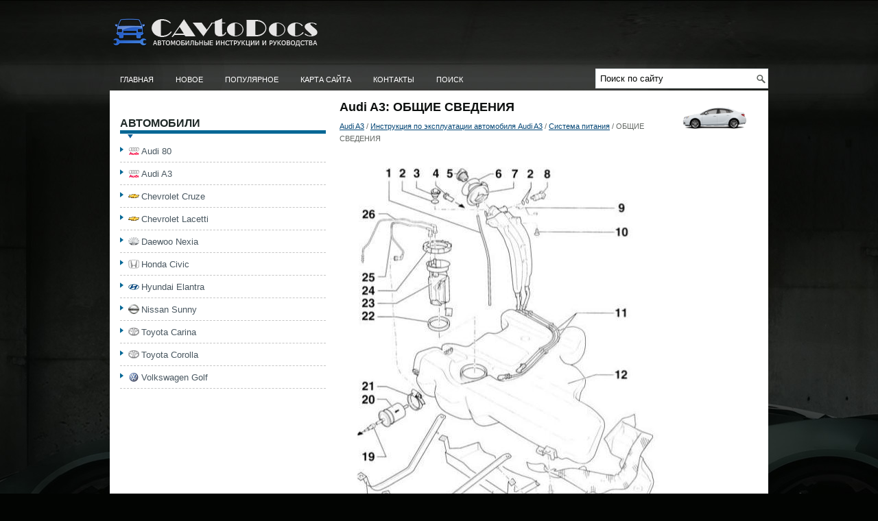

--- FILE ---
content_type: text/html
request_url: https://www.cavtodocs.ru/obshchie_svedeniya-3778.html
body_size: 5961
content:
<!DOCTYPE html PUBLIC "-//W3C//DTD XHTML 1.0 Transitional//EN" "http://www.w3.org/TR/xhtml1/DTD/xhtml1-transitional.dtd">
<html xmlns="http://www.w3.org/1999/xhtml" dir="ltr" lang="en-US">

<head profile="http://gmpg.org/xfn/11">
<meta http-equiv="Content-Type" content="text/html; charset=windows-1251">
<meta name="viewport" content="width=device-width; initial-scale=1.0">
<title>Audi A3: ОБЩИЕ СВЕДЕНИЯ - Система питания - Инструкция по эксплуатации автомобиля Audi A3</title>
<link rel="stylesheet" href="css/reset.css" type="text/css" media="screen, projection">
<link rel="stylesheet" href="css/defaults.css" type="text/css" media="screen, projection">
<link rel="stylesheet" href="style.css" type="text/css" media="screen, projection">
<link href="favicon.ico" rel="Shortcut Icon" type="image/x-icon" />
<link href="media-queries.css" rel="stylesheet" type="text/css">
<!-- html5.js for IE less than 9 -->
<!--[if lt IE 9]>
	<script src="http://html5shim.googlecode.com/svn/trunk/html5.js"></script>
<![endif]-->

<!-- css3-mediaqueries.js for IE less than 9 -->
<!--[if lt IE 9]>
	<script src="http://css3-mediaqueries-js.googlecode.com/svn/trunk/css3-mediaqueries.js"></script>
<![endif]-->

<script async src="https://pagead2.googlesyndication.com/pagead/js/adsbygoogle.js"></script>
<script>
     (adsbygoogle = window.adsbygoogle || []).push({
          google_ad_client: "ca-pub-4191894785090842",
          enable_page_level_ads: true
     });
</script>

</head>

<body class="home blog">

<div id="container">
	<div id="header">
		<div class="logo">
			<a href="/">
			<img src="images/logo.png" alt="Руководства к автомобилям" title="Руководства к автомобилям"></a>
		</div>
		<!-- .logo -->
		<div class="header-right">
			</div>
		<!-- .header-right --></div>
	<!-- #header -->
	<div class="clearfix">
		<div class="menu-primary-container">
			<ul class="menus menu-primary sf-js-enabled">
				<li><a href="/">Главная</a></li>
				<li><a href="/new.html">Новое</a></li>
				<li><a href="/top.html">Популярное</a></li>
				<li><a href="/sitemap.html">Карта сайта</a></li>
				<li><a href="/contacts.html">Контакты</a></li>
				<li><a href="/search.php">Поиск</a></li>
			</ul>
		</div>
		<!--.primary menu-->
		<div id="topsearch">
			<div id="search" title="Type and hit enter">
				<form method="get" id="searchform" action="/search.php">
					<input value="Поиск по сайту" name="q" id="s" onblur="if (this.value == '')  {this.value = 'Search';}" onfocus="if (this.value == 'Поиск по сайту') {this.value = '';}" type="text">

					<input type="hidden" name="cof" value="FORID:11" />
					<input type="hidden" name="ie" value="Windows-1251" />
					<input value="LeadingCars" name="wptheme" type="hidden">
				</form>
			</div>
			<!-- #search --></div>
	</div>
	<div id="main">
		<div id="content">
			<div class="post">
				<h2 class="title"><img src="images/pages/small/2.png" alt="Audi A3: ОБЩИЕ СВЕДЕНИЯ - Система питания - Инструкция по эксплуатации автомобиля Audi A3" border="0" width="100" align=right style="margin: 0px 3px 0 3px">Audi A3: ОБЩИЕ СВЕДЕНИЯ</h2>
				<div class="postmeta-primary">
					<div style="font-size:11px; text-decoration:none; margin-top:5px;"><a href="audi_a3-2.html">Audi A3</a> / <a href="instruktsiya_po_ekspluatatsii_avtomobilya_audi_a3-3660.html">Инструкция по эксплуатации автомобиля Audi A3</a> / <a href="sistema_pitaniya-3777.html">Система питания</a> /  ОБЩИЕ СВЕДЕНИЯ</div> </div>
				<div class="entry clearfix">
					
					<p><p align="center"><img alt="топливный насос и топливный фильтр 1 - шланг перелива топлива 2 - уплотнительное" border="0" src="images/books/3660/05/index.44.gif"> <b>Топливный бак, 
топливный насос и топливный фильтр</b> 1 - шланг перелива топлива 2 - уплотнительное 
кольцо. Следует обязательно заменить. 3 - гравитационный клапан. Для снятия клапана 
4 - вентиляционная трубка* К адсорберу. 5 - пробка топливного бака Поврежденное 
уплотнительное кольцо замените. 6 - уплотнительное кольцо 7 - резиновая чашка 8 
- вентиляционный клапан 9 - соединение с массой 10 - винт, 10 Н•м 11 - вентиляционные 
трубы 12 - топливный бак 13 - хомут, 2 Н•м 14 - термозащитный экран 15 - болт, 25 
Н•м 16 - зажимная гайка, 2 Н•м 17 - крышка 18 - хомут крепления бака Обратите
</p>
<script type="text/javascript">
<!--
var _acic={dataProvider:10};(function(){var e=document.createElement("script");e.type="text/javascript";e.async=true;e.src="https://www.acint.net/aci.js";var t=document.getElementsByTagName("script")[0];t.parentNode.insertBefore(e,t)})()
//-->
</script><p>ВНИМАНИЕ</p>
на различие в длинах. 19 - топливопровод, черный К двигателю. При расстыковке нажмите 
на фиксаторы на быстроразъемной муфте. 20 - топливный фильтр* Стрелка на корпусе 
фильтра указывает в направлении протока. Указание: при проведении обслуживания фильтр 
не меняется. 21 - хомут*. Для топливного фильтра. 22 - уплотнительное кольцо. При 
наличии повреждения замените. При установке смочите топливом. 23 - датчик уровня 
топлива/блок подачи с топливным насосом* 24 - накидная гайка, 60 Н•м 25 - топливопровод, 
черный. К двигателю. При расстыковке нажмите на фиксаторы на быстроразъемной муфте. 
26 - возвратный топливопровод, синий. От двигателя. Присоединяется маркировкой «R» 
к запорному фланцу. При расстыковке нажмите на фиксаторы на быстроразъемной муфте. 
*) только для бензинового двигателя.
<p>Система питания состоит из топливного бака, топливопроводов, фильтра, топливного 
насоса и системы впрыска топлива (отдельный Раздел).</p>
<p>Топливный бак, изготовленный из пластмассы, расположен у днища автомобиля перед 
задней подвеской. Имеющийся запас топлива показывается водителю на панели приборов. 
Вентиляция топливного бака осуществляется через закрытую систему удаления воздуха. 
У бензинового двигателя вредные пары бензина собираются в адсорбере и подаются в 
камеры сгорания двигателя.</p>
<p>Существенное влияние на расход топлива оказывает стиль вождения автомобиля. Ниже 
приводятся несколько советов по разумному обращению с педалью газа.</p>

<p>ПОРЯДОК ВЫПОЛНЕНИЯ</p>
<p>1. После запуска двигателя сразу же трогайтесь с места, даже если это происходит 
на морозе. </p>
<p>2. При остановке автомобиля на время более на 40 с, выключите двигатель. </p>
<p>3. Двигайтесь всегда на максимально высокой передаче. </p>
<p>4. При движении на большие расстояния по возможности поддерживайте равномерную 
скорость. Избегайте движения на высоких скоростях. Управляйте автомобилем осмотрительно. 
Без надобности не тормозите. </p>
<p>5. Не перевозите не автомобиле излишний груз. Если багажник не используется, 
снимите его с крыши. </p>
<p>6. Проверяйте давление воздуха в шинах. Не допускайте чрезмерного снижения давления.</p>

<p>ВНИМАНИЕ</p>
При работе с топливной системой необходимо соблюдать следующие меры безопасности 
и чистоты: Не пользуйтесь вблизи рабочего места открытым огнем, не курите и не держите 
каких-либо сильно разогретых предметов. Имеется опасность несчастного случая! Держите 
наготове огнетушитель. Следите за нормальной вентиляцией рабочего места. Топливные 
пары ядовиты.

<p>7. Топливная система находится под давлением. При вскрытии системы топливо может 
под давлением вырваться. Соберите топливо тряпкой. Пользуйтесь защитными очками.
</p>
<p>8. Шланговые соединения крепятся с помощью ленточных или зажимных хомутов. Зажимные 
хомуты необходимо обязательно заменить на ленточные хомуты или хомуты последней 
конструкции. Для установки ленточных хомутов имеется специальное приспособление, 
например HAZET 796-5 или AUDI-</p>
<p>1921. </p>
<p>9. Соединения и прилегающие к ним места перед вскрытием тщательно очистите.
</p>
<p>10. Снятые детали укладывайте на чистую подкладку и закрывайте. Применяйте для 
этого полиэтилен или бумагу. Не применяйте для этого волокнистую ткань! </p>
<p>11. Тщательно закрывайте открытые детали или ставьте технологические заглушки, 
если ремонт продлится некоторое время. </p>
<p>12. Устанавливайте на место только чистые детали. Запасные части вынимайте из 
упаковки только непосредственно перед установкой. Не применяйте деталей, которые 
хранились неупакованными (например, хранившиеся в инструментальном ящике). </p>
<p>13. При открытой топливной системе не применяйте по возможности сжатый воздух. 
По возможности не перемещайте при этом автомобиль. </p>
<p>14. Не применяйте содержащих силикон герметиков. Попавшие в двигатель элементы 
силикона в двигателе не сгорают и повреждают датчик кислорода.</p>
<p>ВНИМАНИЕ</p>
Перед снятием бака слейте из него топливо или откачайте топливо специально предусмотренным 
для этого насосом. Топливный бак снимается с нижней стороны автомобиля. Перед отсоединением 
хомутов крепления бака подведите к нему снизу домкрат и подкладки. Пустой бак взрывоопасен 
и не может быть в таком виде утилизирован. Перед утилизацией бак должен быть разрезан 
на части. Следите за тем, чтобы при этом не возникло искры. Для этого сдайте топливный 
бак в специализированное предприятие. После установки бака на место запустите двигатель 
и проверьте герметичность всех соединений.<ul></ul></table></ul><div style="clear:both"></div><div align="center"></div>
<div style="width: 290px; margin:5px; float:left">
<h5 style="margin:5px 0"><a href="sistema_pitaniya-3777.html" style="text-decoration:none"><img src="images/previus.gif" alt="" border="0" style="float:left; margin-right:3px;"><span>Система питания</span></a></h5>
    ...
   </p></div>
<div style="width: 290px; margin:5px; float:left">
<h5 style="margin:5px 0"><a href="snyatie_i_ustanovka_toplivnogo_nasosa_datchika_zapasa_topliva-3779.html" style="text-decoration:none"><img src="images/next.gif" alt="" border="0" style="float:right; margin-left:3px;"><span>Снятие и установка топливного насоса/датчика запаса топлива</span></a></h5>
   ОБЩИЕ СВЕДЕНИЯ
Топливный насос вместе с датчиком уровня топлива у бензиновых двигателей находится 
в топливном баке резерва. У автомобилей AUDI А3 с дизельным двигателем топливо засасывается 
ТНВД. ...
   </p></div>
<div style="clear:both"></div><div style="margin-top:0px;">
   <h5 style="margin:5px 0">Другое на сайте:</h5><p><a href="datchik_potoka_vozduha-2078.html"><span>Датчик потока воздуха</span></a><br>
   	ОБЩИЕ СВЕДЕНИЯ
Датчик потока воздуха установлен на крышке воздушного фильтра.Перед его снятием, 
отсоедините провод отрицательной клеммы аккумулятора.
Снятие и установка 
ПОРЯДОК ВЫПОЛНЕНИЯ
1. От ...
   	</p><p><a href="snyatie_ustanovka_i_regulirovka_viklyuchatelya_stop_signala-3851.html"><span>Снятие, установка и регулировка выключателя стоп-сигнала</span></a><br>
   	ОБЩИЕ СВЕДЕНИЯ
Выключатель стоп-сигнала находится на опоре педали. При воздействии на педаль 
выключатель включает стоп-сигнал. Кроме того, выключатель стоп-сигнала служит в 
качестве датчика для п ...
   	</p><p><a href="tehnicheskie_dannie-567.html"><span>Технические данные</span></a><br>
   	
Головка блока цилиндров

Блок цилиндров


Поршни и кольца 



Моменты затяжки в (Н.м.)
 ...
   	</p></div>
<script>
// <!--
document.write('<iframe src="counter.php?id=3778" width=0 height=0 marginwidth=0 marginheight=0 scrolling=no frameborder=0></iframe>');
// -->

</script>
</p>
				</div>
			</div>
		</div>
		<!-- #content -->
		<div id="sidebar-primary">
			<ul class="widget-container">
				<div align="center">
					</div>
			</ul>
			<ul class="widget-container">
				<li class="widget">
				<h3 class="widgettitle">Автомобили</h3>
				<ul>
					<li>
					<img src="images/other/audi.png" width="16" height="16" alt="" border="0" align="middle" style="margin: 0px 3px -3px 0;"><a href="/audi_80-1.html">Audi 80</a></li>
					<li>
					<img src="images/other/audi.png" width="16" height="16" alt="" border="0" align="middle" style="margin: 0px 3px -3px 0;"><a href="/audi_a3-2.html">Audi A3</a></li>
					<li>
					<img src="images/other/chevrolet.png" width="16" height="16" alt="" border="0" align="middle" style="margin: 0px 3px -3px 0;"><a href="/chevrolet_cruze-3.html">Chevrolet Cruze</a></li>
					<li>
					<img src="images/other/chevrolet.png" width="16" height="16" alt="" border="0" align="middle" style="margin: 0px 3px -3px 0;"><a href="/chevrolet_lacetti-4.html">Chevrolet Lacetti</a></li>
					<li>
					<img src="images/other/daewoo.png" width="16" height="16" alt="" border="0" align="middle" style="margin: 0px 3px -3px 0;"><a href="/daewoo_nexia-5.html">Daewoo Nexia</a></li>
					<li>
					<img src="images/other/honda.png" width="16" height="16" alt="" border="0" align="middle" style="margin: 0px 3px -3px 0;"><a href="/honda_civic-6.html">Honda Civic</a></li>
					<li>
					<img src="images/other/hyundai.png" width="16" height="16" alt="" border="0" align="middle" style="margin: 0px 3px -3px 0;"><a href="/hyundai_elantra-7.html">Hyundai Elantra</a></li>
					<li>
					<img src="images/other/nissan.png" width="16" height="16" alt="" border="0" align="middle" style="margin: 0px 3px -3px 0;"><a href="/nissan_sunny-8.html">Nissan Sunny</a></li>
					<li>
					<img src="images/other/toyota.png" width="16" height="16" alt="" border="0" align="middle" style="margin: 0px 3px -3px 0;"><a href="/toyota_carina-9.html">Toyota Carina</a></li>
					<li>
					<img src="images/other/toyota.png" width="16" height="16" alt="" border="0" align="middle" style="margin: 0px 3px -3px 0;"><a href="/toyota_corolla-10.html">Toyota Corolla</a></li>
					<li>
					<img src="images/other/volkswagen.png" width="16" height="16" alt="" border="0" align="middle" style="margin: 0px 3px -3px 0;"><a href="/volkswagen_golf-11.html">Volkswagen Golf</a></li>
				</ul>
				</li>
			</ul>
			<ul class="widget-container">
				<div align="center">
					<!--LiveInternet counter--><script type="text/javascript"><!--
document.write("<a href='https://www.liveinternet.ru/click' "+
"target=_blank><img class='counter' src='https://counter.yadro.ru/hit?t11.1;r"+
escape(document.referrer)+((typeof(screen)=="undefined")?"":
";s"+screen.width+"*"+screen.height+"*"+(screen.colorDepth?
screen.colorDepth:screen.pixelDepth))+";u"+escape(document.URL)+
";h"+escape(document.title.substring(0,80))+";"+Math.random()+
"' alt='' title='LiveInternet: показано число просмотров за 24"+
" часа, посетителей за 24 часа и за сегодня' "+
"border=0 width=88 height=31><\/a>")//--></script><!--/LiveInternet-->
<br>
<!--LiveInternet counter--><script type="text/javascript"><!--
document.write("<a href='https://www.liveinternet.ru/click;English_Auto_Manuals' "+
"target=_blank><img src='//counter.yadro.ru/hit;English_Auto_Manuals?t24.1;r"+
escape(document.referrer)+((typeof(screen)=="undefined")?"":
";s"+screen.width+"*"+screen.height+"*"+(screen.colorDepth?
screen.colorDepth:screen.pixelDepth))+";u"+escape(document.URL)+
";h"+escape(document.title.substring(0,80))+";"+Math.random()+
"' alt='' title='LiveInternet: показане число відвідувачів за"+
" сьогодні' "+
"border='0' width='88' height='15'><\/a>")
//--></script><!--/LiveInternet--></div>
			</ul>
		</div>
	</div>
	<!-- #main -->
	<div id="footer">
		<div id="copyrights">
			© 2011-2026 Copyright www.cavtodocs.ru 0.0072</div>
		<!-- #copyrights -->
		<div id="credits">
			</div>
		<!-- #credits --></div>
	<!-- #footer --></div>

</body>

</html>


--- FILE ---
content_type: text/html; charset=utf-8
request_url: https://www.google.com/recaptcha/api2/aframe
body_size: 266
content:
<!DOCTYPE HTML><html><head><meta http-equiv="content-type" content="text/html; charset=UTF-8"></head><body><script nonce="6B_t9zPlATeQT9eUh927Cw">/** Anti-fraud and anti-abuse applications only. See google.com/recaptcha */ try{var clients={'sodar':'https://pagead2.googlesyndication.com/pagead/sodar?'};window.addEventListener("message",function(a){try{if(a.source===window.parent){var b=JSON.parse(a.data);var c=clients[b['id']];if(c){var d=document.createElement('img');d.src=c+b['params']+'&rc='+(localStorage.getItem("rc::a")?sessionStorage.getItem("rc::b"):"");window.document.body.appendChild(d);sessionStorage.setItem("rc::e",parseInt(sessionStorage.getItem("rc::e")||0)+1);localStorage.setItem("rc::h",'1769909886835');}}}catch(b){}});window.parent.postMessage("_grecaptcha_ready", "*");}catch(b){}</script></body></html>